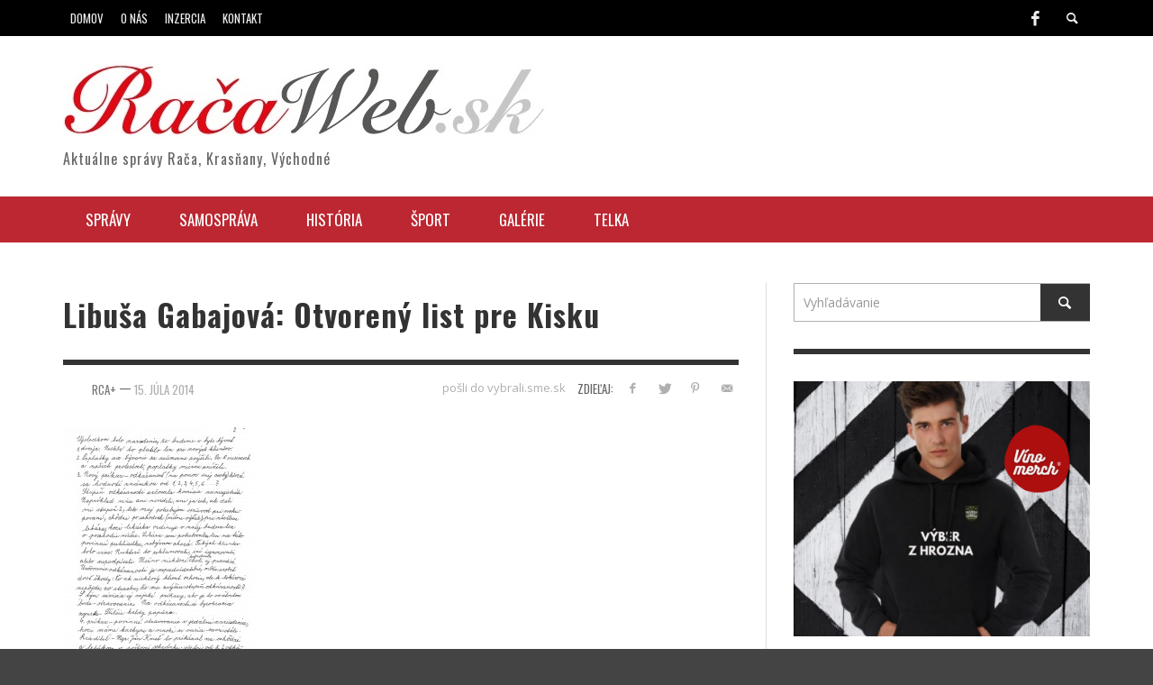

--- FILE ---
content_type: text/html; charset=UTF-8
request_url: https://www.racaweb.sk/dochodkyna-raca-otvoreny-list-kiska/otvoreny-list-kiska-prezidentovi-02/
body_size: 13896
content:
<!DOCTYPE html>
<!--[if lt IE 7]>      <html class="no-js lt-ie9 lt-ie8 lt-ie7" lang="sk-SK"> <![endif]-->
<!--[if IE 7]>         <html class="no-js lt-ie9 lt-ie8" lang="sk-SK"> <![endif]-->
<!--[if IE 8]>         <html class="no-js lt-ie9" lang="sk-SK"> <![endif]-->
<!--[if gt IE 8]><!--> <html class="no-js" lang="sk-SK"> <!--<![endif]-->
	<head >
		
		
		<!-- Default Meta Tags -->
		<meta charset="UTF-8">

<link href="//www.google-analytics.com" rel="dns-prefetch">

<meta http-equiv="X-UA-Compatible" content="IE=edge,chrome=1">

<meta name="viewport" content="width=device-width,initial-scale=1.0,user-scalable=yes">

<meta name="description" content="Aktuálne správy Rača, Krasňany, Východné">

<link rel="shortcut icon" href="https://www.racaweb.sk/wp-content/uploads/2014/03/Logo-flav-m.jpg">		




<link rel="pingback" href="https://www.racaweb.sk/xmlrpc.php" />

		<!-- Facebook integration -->
  

<meta property="og:site_name" content="Račaweb">
<meta property="og:url" content="https://www.racaweb.sk/dochodkyna-raca-otvoreny-list-kiska/otvoreny-list-kiska-prezidentovi-02/"/>  


<meta property="og:type" content="article" />
<meta property="og:title" content="Libuša Gabajová: Otvorený list pre Kisku" />  
<meta name="og:description" content="">


  
		<!-- css + javascript -->
		<meta name='robots' content='index, follow, max-image-preview:large, max-snippet:-1, max-video-preview:-1' />

	<!-- This site is optimized with the Yoast SEO plugin v26.7 - https://yoast.com/wordpress/plugins/seo/ -->
	<title>Libuša Gabajová: Otvorený list pre Kisku - Račaweb</title>
<link data-rocket-preload as="style" href="https://fonts.googleapis.com/css?family=Oswald%3A400%2C400italic%2C700%2C700italic%2C600%2C600italic%7COpen%20Sans%3A400%2C400italic%2C700%2C700italic%2C400%2C400italic&#038;subset=latin%2Clatin-ext%2Ccyrillic%2Ccyrillic-ext%2Cgreek-ext%2Cgreek%2Cvietnamese&#038;display=swap" rel="preload">
<link href="https://fonts.googleapis.com/css?family=Oswald%3A400%2C400italic%2C700%2C700italic%2C600%2C600italic%7COpen%20Sans%3A400%2C400italic%2C700%2C700italic%2C400%2C400italic&#038;subset=latin%2Clatin-ext%2Ccyrillic%2Ccyrillic-ext%2Cgreek-ext%2Cgreek%2Cvietnamese&#038;display=swap" media="print" onload="this.media=&#039;all&#039;" rel="stylesheet">
<noscript><link rel="stylesheet" href="https://fonts.googleapis.com/css?family=Oswald%3A400%2C400italic%2C700%2C700italic%2C600%2C600italic%7COpen%20Sans%3A400%2C400italic%2C700%2C700italic%2C400%2C400italic&#038;subset=latin%2Clatin-ext%2Ccyrillic%2Ccyrillic-ext%2Cgreek-ext%2Cgreek%2Cvietnamese&#038;display=swap"></noscript>
	<link rel="canonical" href="https://www.racaweb.sk/dochodkyna-raca-otvoreny-list-kiska/otvoreny-list-kiska-prezidentovi-02/" />
	<script type="application/ld+json" class="yoast-schema-graph">{"@context":"https://schema.org","@graph":[{"@type":"WebPage","@id":"https://www.racaweb.sk/dochodkyna-raca-otvoreny-list-kiska/otvoreny-list-kiska-prezidentovi-02/","url":"https://www.racaweb.sk/dochodkyna-raca-otvoreny-list-kiska/otvoreny-list-kiska-prezidentovi-02/","name":"Libuša Gabajová: Otvorený list pre Kisku - Račaweb","isPartOf":{"@id":"https://www.racaweb.sk/#website"},"primaryImageOfPage":{"@id":"https://www.racaweb.sk/dochodkyna-raca-otvoreny-list-kiska/otvoreny-list-kiska-prezidentovi-02/#primaryimage"},"image":{"@id":"https://www.racaweb.sk/dochodkyna-raca-otvoreny-list-kiska/otvoreny-list-kiska-prezidentovi-02/#primaryimage"},"thumbnailUrl":"https://www.racaweb.sk/wp-content/uploads/2014/07/Otvoreny-list-Kiska-prezidentovi-02.jpg","datePublished":"2014-07-15T12:42:23+00:00","breadcrumb":{"@id":"https://www.racaweb.sk/dochodkyna-raca-otvoreny-list-kiska/otvoreny-list-kiska-prezidentovi-02/#breadcrumb"},"inLanguage":"sk-SK","potentialAction":[{"@type":"ReadAction","target":["https://www.racaweb.sk/dochodkyna-raca-otvoreny-list-kiska/otvoreny-list-kiska-prezidentovi-02/"]}]},{"@type":"ImageObject","inLanguage":"sk-SK","@id":"https://www.racaweb.sk/dochodkyna-raca-otvoreny-list-kiska/otvoreny-list-kiska-prezidentovi-02/#primaryimage","url":"https://www.racaweb.sk/wp-content/uploads/2014/07/Otvoreny-list-Kiska-prezidentovi-02.jpg","contentUrl":"https://www.racaweb.sk/wp-content/uploads/2014/07/Otvoreny-list-Kiska-prezidentovi-02.jpg","width":2552,"height":3510},{"@type":"BreadcrumbList","@id":"https://www.racaweb.sk/dochodkyna-raca-otvoreny-list-kiska/otvoreny-list-kiska-prezidentovi-02/#breadcrumb","itemListElement":[{"@type":"ListItem","position":1,"name":"Zúfalá dôchodkyňa z Rače prosí o pomoc prezidenta Kisku!","item":"https://www.racaweb.sk/dochodkyna-raca-otvoreny-list-kiska/"},{"@type":"ListItem","position":2,"name":"Libuša Gabajová: Otvorený list pre Kisku"}]},{"@type":"WebSite","@id":"https://www.racaweb.sk/#website","url":"https://www.racaweb.sk/","name":"Račaweb","description":"Aktuálne správy Rača, Krasňany, Východné","potentialAction":[{"@type":"SearchAction","target":{"@type":"EntryPoint","urlTemplate":"https://www.racaweb.sk/?s={search_term_string}"},"query-input":{"@type":"PropertyValueSpecification","valueRequired":true,"valueName":"search_term_string"}}],"inLanguage":"sk-SK"}]}</script>
	<!-- / Yoast SEO plugin. -->


<link href='https://fonts.gstatic.com' crossorigin rel='preconnect' />
<link rel="alternate" type="application/rss+xml" title="RSS kanál: Račaweb &raquo;" href="https://www.racaweb.sk/feed/" />
<link rel="alternate" type="application/rss+xml" title="RSS kanál komentárov webu Račaweb &raquo;" href="https://www.racaweb.sk/comments/feed/" />
<script type="text/javascript" id="wpp-js" src="https://www.racaweb.sk/wp-content/plugins/wordpress-popular-posts/assets/js/wpp.min.js?ver=7.3.6" data-sampling="0" data-sampling-rate="100" data-api-url="https://www.racaweb.sk/wp-json/wordpress-popular-posts" data-post-id="4092" data-token="4e8b9bb5cf" data-lang="0" data-debug="0"></script>
<link rel="alternate" type="application/rss+xml" title="RSS kanál komentárov webu Račaweb &raquo; ku článku Libuša Gabajová: Otvorený list pre Kisku" href="https://www.racaweb.sk/dochodkyna-raca-otvoreny-list-kiska/otvoreny-list-kiska-prezidentovi-02/feed/" />
<link rel="alternate" title="oEmbed (JSON)" type="application/json+oembed" href="https://www.racaweb.sk/wp-json/oembed/1.0/embed?url=https%3A%2F%2Fwww.racaweb.sk%2Fdochodkyna-raca-otvoreny-list-kiska%2Fotvoreny-list-kiska-prezidentovi-02%2F" />
<link rel="alternate" title="oEmbed (XML)" type="text/xml+oembed" href="https://www.racaweb.sk/wp-json/oembed/1.0/embed?url=https%3A%2F%2Fwww.racaweb.sk%2Fdochodkyna-raca-otvoreny-list-kiska%2Fotvoreny-list-kiska-prezidentovi-02%2F&#038;format=xml" />
<style id='wp-img-auto-sizes-contain-inline-css' type='text/css'>
img:is([sizes=auto i],[sizes^="auto," i]){contain-intrinsic-size:3000px 1500px}
/*# sourceURL=wp-img-auto-sizes-contain-inline-css */
</style>
<style id='wp-emoji-styles-inline-css' type='text/css'>

	img.wp-smiley, img.emoji {
		display: inline !important;
		border: none !important;
		box-shadow: none !important;
		height: 1em !important;
		width: 1em !important;
		margin: 0 0.07em !important;
		vertical-align: -0.1em !important;
		background: none !important;
		padding: 0 !important;
	}
/*# sourceURL=wp-emoji-styles-inline-css */
</style>
<style id='wp-block-library-inline-css' type='text/css'>
:root{--wp-block-synced-color:#7a00df;--wp-block-synced-color--rgb:122,0,223;--wp-bound-block-color:var(--wp-block-synced-color);--wp-editor-canvas-background:#ddd;--wp-admin-theme-color:#007cba;--wp-admin-theme-color--rgb:0,124,186;--wp-admin-theme-color-darker-10:#006ba1;--wp-admin-theme-color-darker-10--rgb:0,107,160.5;--wp-admin-theme-color-darker-20:#005a87;--wp-admin-theme-color-darker-20--rgb:0,90,135;--wp-admin-border-width-focus:2px}@media (min-resolution:192dpi){:root{--wp-admin-border-width-focus:1.5px}}.wp-element-button{cursor:pointer}:root .has-very-light-gray-background-color{background-color:#eee}:root .has-very-dark-gray-background-color{background-color:#313131}:root .has-very-light-gray-color{color:#eee}:root .has-very-dark-gray-color{color:#313131}:root .has-vivid-green-cyan-to-vivid-cyan-blue-gradient-background{background:linear-gradient(135deg,#00d084,#0693e3)}:root .has-purple-crush-gradient-background{background:linear-gradient(135deg,#34e2e4,#4721fb 50%,#ab1dfe)}:root .has-hazy-dawn-gradient-background{background:linear-gradient(135deg,#faaca8,#dad0ec)}:root .has-subdued-olive-gradient-background{background:linear-gradient(135deg,#fafae1,#67a671)}:root .has-atomic-cream-gradient-background{background:linear-gradient(135deg,#fdd79a,#004a59)}:root .has-nightshade-gradient-background{background:linear-gradient(135deg,#330968,#31cdcf)}:root .has-midnight-gradient-background{background:linear-gradient(135deg,#020381,#2874fc)}:root{--wp--preset--font-size--normal:16px;--wp--preset--font-size--huge:42px}.has-regular-font-size{font-size:1em}.has-larger-font-size{font-size:2.625em}.has-normal-font-size{font-size:var(--wp--preset--font-size--normal)}.has-huge-font-size{font-size:var(--wp--preset--font-size--huge)}.has-text-align-center{text-align:center}.has-text-align-left{text-align:left}.has-text-align-right{text-align:right}.has-fit-text{white-space:nowrap!important}#end-resizable-editor-section{display:none}.aligncenter{clear:both}.items-justified-left{justify-content:flex-start}.items-justified-center{justify-content:center}.items-justified-right{justify-content:flex-end}.items-justified-space-between{justify-content:space-between}.screen-reader-text{border:0;clip-path:inset(50%);height:1px;margin:-1px;overflow:hidden;padding:0;position:absolute;width:1px;word-wrap:normal!important}.screen-reader-text:focus{background-color:#ddd;clip-path:none;color:#444;display:block;font-size:1em;height:auto;left:5px;line-height:normal;padding:15px 23px 14px;text-decoration:none;top:5px;width:auto;z-index:100000}html :where(.has-border-color){border-style:solid}html :where([style*=border-top-color]){border-top-style:solid}html :where([style*=border-right-color]){border-right-style:solid}html :where([style*=border-bottom-color]){border-bottom-style:solid}html :where([style*=border-left-color]){border-left-style:solid}html :where([style*=border-width]){border-style:solid}html :where([style*=border-top-width]){border-top-style:solid}html :where([style*=border-right-width]){border-right-style:solid}html :where([style*=border-bottom-width]){border-bottom-style:solid}html :where([style*=border-left-width]){border-left-style:solid}html :where(img[class*=wp-image-]){height:auto;max-width:100%}:where(figure){margin:0 0 1em}html :where(.is-position-sticky){--wp-admin--admin-bar--position-offset:var(--wp-admin--admin-bar--height,0px)}@media screen and (max-width:600px){html :where(.is-position-sticky){--wp-admin--admin-bar--position-offset:0px}}
/*wp_block_styles_on_demand_placeholder:696d8f12f30b5*/
/*# sourceURL=wp-block-library-inline-css */
</style>
<style id='classic-theme-styles-inline-css' type='text/css'>
/*! This file is auto-generated */
.wp-block-button__link{color:#fff;background-color:#32373c;border-radius:9999px;box-shadow:none;text-decoration:none;padding:calc(.667em + 2px) calc(1.333em + 2px);font-size:1.125em}.wp-block-file__button{background:#32373c;color:#fff;text-decoration:none}
/*# sourceURL=/wp-includes/css/classic-themes.min.css */
</style>
<link rel='stylesheet' id='woocommerce-layout-css' href='https://www.racaweb.sk/wp-content/plugins/woocommerce/assets/css/woocommerce-layout.css?ver=10.4.3' type='text/css' media='all' />
<style id='woocommerce-layout-inline-css' type='text/css'>

	.infinite-scroll .woocommerce-pagination {
		display: none;
	}
/*# sourceURL=woocommerce-layout-inline-css */
</style>
<link rel='stylesheet' id='woocommerce-smallscreen-css' href='https://www.racaweb.sk/wp-content/plugins/woocommerce/assets/css/woocommerce-smallscreen.css?ver=10.4.3' type='text/css' media='only screen and (max-width: 768px)' />
<link rel='stylesheet' id='woocommerce-general-css' href='https://www.racaweb.sk/wp-content/plugins/woocommerce/assets/css/woocommerce.css?ver=10.4.3' type='text/css' media='all' />
<style id='woocommerce-inline-inline-css' type='text/css'>
.woocommerce form .form-row .required { visibility: visible; }
/*# sourceURL=woocommerce-inline-inline-css */
</style>
<link rel='stylesheet' id='wordpress-popular-posts-css-css' href='https://www.racaweb.sk/wp-content/plugins/wordpress-popular-posts/assets/css/wpp.css?ver=7.3.6' type='text/css' media='all' />
<link rel='stylesheet' id='vwcss-flexslider-css' href='https://www.racaweb.sk/wp-content/themes/presso/framework/flexslider/flexslider-custom.css?ver=1.6.0' type='text/css' media='all' />
<link rel='stylesheet' id='vwcss-icon-social-css' href='https://www.racaweb.sk/wp-content/themes/presso/framework/font-icons/social-icons/css/zocial.css?ver=1.6.0' type='text/css' media='all' />
<link rel='stylesheet' id='vwcss-icon-entypo-css' href='https://www.racaweb.sk/wp-content/themes/presso/framework/font-icons/entypo/css/entypo.css?ver=1.6.0' type='text/css' media='all' />
<link rel='stylesheet' id='vwcss-icon-symbol-css' href='https://www.racaweb.sk/wp-content/themes/presso/framework/font-icons/symbol/css/symbol.css?ver=1.6.0' type='text/css' media='all' />
<link rel='stylesheet' id='vwcss-swipebox-css' href='https://www.racaweb.sk/wp-content/themes/presso/framework/swipebox/swipebox.css?ver=1.6.0' type='text/css' media='all' />
<link rel='stylesheet' id='vwcss-bootstrap-css' href='https://www.racaweb.sk/wp-content/themes/presso/framework/bootstrap/css/bootstrap.css?ver=1.6.0' type='text/css' media='all' />
<link rel='stylesheet' id='vwcss-theme-css' href='https://www.racaweb.sk/wp-content/themes/presso/css/theme.css?ver=1.6.0' type='text/css' media='all' />
<script type="text/javascript" src="https://www.racaweb.sk/wp-includes/js/jquery/jquery.min.js?ver=3.7.1" id="jquery-core-js"></script>
<script type="text/javascript" src="https://www.racaweb.sk/wp-includes/js/jquery/jquery-migrate.min.js?ver=3.4.1" id="jquery-migrate-js"></script>
<script type="text/javascript" src="https://www.racaweb.sk/wp-content/plugins/woocommerce/assets/js/jquery-blockui/jquery.blockUI.min.js?ver=2.7.0-wc.10.4.3" id="wc-jquery-blockui-js" defer="defer" data-wp-strategy="defer"></script>
<script type="text/javascript" id="wc-add-to-cart-js-extra">
/* <![CDATA[ */
var wc_add_to_cart_params = {"ajax_url":"/wp-admin/admin-ajax.php","wc_ajax_url":"/?wc-ajax=%%endpoint%%","i18n_view_cart":"Zobrazi\u0165 ko\u0161\u00edk","cart_url":"https://www.racaweb.sk/kosik/","is_cart":"","cart_redirect_after_add":"no"};
//# sourceURL=wc-add-to-cart-js-extra
/* ]]> */
</script>
<script type="text/javascript" src="https://www.racaweb.sk/wp-content/plugins/woocommerce/assets/js/frontend/add-to-cart.min.js?ver=10.4.3" id="wc-add-to-cart-js" defer="defer" data-wp-strategy="defer"></script>
<script type="text/javascript" src="https://www.racaweb.sk/wp-content/plugins/woocommerce/assets/js/js-cookie/js.cookie.min.js?ver=2.1.4-wc.10.4.3" id="wc-js-cookie-js" defer="defer" data-wp-strategy="defer"></script>
<script type="text/javascript" id="woocommerce-js-extra">
/* <![CDATA[ */
var woocommerce_params = {"ajax_url":"/wp-admin/admin-ajax.php","wc_ajax_url":"/?wc-ajax=%%endpoint%%","i18n_password_show":"Zobrazi\u0165 heslo","i18n_password_hide":"Skry\u0165 heslo"};
//# sourceURL=woocommerce-js-extra
/* ]]> */
</script>
<script type="text/javascript" src="https://www.racaweb.sk/wp-content/plugins/woocommerce/assets/js/frontend/woocommerce.min.js?ver=10.4.3" id="woocommerce-js" defer="defer" data-wp-strategy="defer"></script>
<script type="text/javascript" id="instant-search-js-extra">
/* <![CDATA[ */
var instant_search = {"blog_url":"https://www.racaweb.sk","ajax_url":"https://www.racaweb.sk/wp-admin/admin-ajax.php"};
//# sourceURL=instant-search-js-extra
/* ]]> */
</script>
<script type="text/javascript" src="https://www.racaweb.sk/wp-content/themes/presso/framework/instant-search/instant-search.js?ver=3f9eccac59a35e7e5daa06d65dca4085" id="instant-search-js"></script>
<link rel="https://api.w.org/" href="https://www.racaweb.sk/wp-json/" /><link rel="alternate" title="JSON" type="application/json" href="https://www.racaweb.sk/wp-json/wp/v2/media/4092" /><link rel="EditURI" type="application/rsd+xml" title="RSD" href="https://www.racaweb.sk/xmlrpc.php?rsd" />

<link rel='shortlink' href='https://www.racaweb.sk/?p=4092' />
            <style id="wpp-loading-animation-styles">@-webkit-keyframes bgslide{from{background-position-x:0}to{background-position-x:-200%}}@keyframes bgslide{from{background-position-x:0}to{background-position-x:-200%}}.wpp-widget-block-placeholder,.wpp-shortcode-placeholder{margin:0 auto;width:60px;height:3px;background:#dd3737;background:linear-gradient(90deg,#dd3737 0%,#571313 10%,#dd3737 100%);background-size:200% auto;border-radius:3px;-webkit-animation:bgslide 1s infinite linear;animation:bgslide 1s infinite linear}</style>
            <!-- Analytics by WP Statistics - https://wp-statistics.com -->
	<noscript><style>.woocommerce-product-gallery{ opacity: 1 !important; }</style></noscript>
		<style type="text/css" id="custom-background-css">
	body.custom-background.site-layout-boxed
	, body.custom-background.site-layout-full-large #off-canvas-body-inner
	, body.custom-background.site-layout-full-medium #off-canvas-body-inner
	{ background-color: #ffffff; }
	</style>
	<!-- There is no amphtml version available for this URL. -->
<!-- Jetpack Open Graph Tags -->
<meta property="og:type" content="article" />
<meta property="og:title" content="Libuša Gabajová: Otvorený list pre Kisku" />
<meta property="og:url" content="https://www.racaweb.sk/dochodkyna-raca-otvoreny-list-kiska/otvoreny-list-kiska-prezidentovi-02/" />
<meta property="og:description" content="Pre viac informácií prejdite na článok." />
<meta property="article:published_time" content="2014-07-15T12:42:23+00:00" />
<meta property="article:modified_time" content="2014-07-15T12:42:23+00:00" />
<meta property="og:site_name" content="Račaweb" />
<meta property="og:image" content="https://www.racaweb.sk/wp-content/uploads/2014/07/Otvoreny-list-Kiska-prezidentovi-02.jpg" />
<meta property="og:image:alt" content="" />
<meta property="og:locale" content="sk_SK" />
<meta name="twitter:text:title" content="Libuša Gabajová: Otvorený list pre Kisku" />
<meta name="twitter:image" content="https://i0.wp.com/www.racaweb.sk/wp-content/uploads/2014/07/Otvoreny-list-Kiska-prezidentovi-02.jpg?fit=872%2C1200&#038;ssl=1&#038;w=640" />
<meta name="twitter:card" content="summary_large_image" />
<meta name="twitter:description" content="Pre viac informácií prejdite na článok." />

<!-- End Jetpack Open Graph Tags -->
<link rel="icon" href="https://www.racaweb.sk/wp-content/uploads/2014/03/cropped-Logo6a-32x32.jpg" sizes="32x32" />
<link rel="icon" href="https://www.racaweb.sk/wp-content/uploads/2014/03/cropped-Logo6a-192x192.jpg" sizes="192x192" />
<link rel="apple-touch-icon" href="https://www.racaweb.sk/wp-content/uploads/2014/03/cropped-Logo6a-180x180.jpg" />
<meta name="msapplication-TileImage" content="https://www.racaweb.sk/wp-content/uploads/2014/03/cropped-Logo6a-270x270.jpg" />
	<style type="text/css">
				
				
		::selection { color: white; background-color: #3facd6; }
		h1, h2, h3, h4, h5, h6 {
			font-family: Oswald, sans-serif;
			font-weight: 600;
			color: #333333;
		}
		h1 { line-height: 1.1; }
		h2 { line-height: 1.2; }
		h3, h4, h5, h6 { line-height: 1.4; }
		body {
			font-family: 'Lato', Open Sans, sans-serif;
			font-size: 14px;
			font-weight: 400;
			color: #666666;
		}

		.header-font,
		woocommerce div.product .woocommerce-tabs ul.tabs li, .woocommerce-page div.product .woocommerce-tabs ul.tabs li, .woocommerce #content div.product .woocommerce-tabs ul.tabs li, .woocommerce-page #content div.product .woocommerce-tabs ul.tabs li
		{ font-family: Oswald, sans-serif; font-weight: 600; }
		.header-font-color { color: #333333; }

		.wp-caption p.wp-caption-text {
			color: #333333;
			border-bottom-color: #333333;
		}
		
		.body-font { font-family: Open Sans, sans-serif; font-weight: 400; }

		/* Only header font, No font-weight */
		.mobile-nav,
		.top-nav,
		.comment .author > span, .pingback .author > span, 
		.label, .tagcloud a,
		.woocommerce .product_meta .post-tags a,
		.bbp-topic-tags a,
		.woocommerce div.product span.price, .woocommerce-page div.product span.price, .woocommerce #content div.product span.price, .woocommerce-page #content div.product span.price, .woocommerce div.product p.price, .woocommerce-page div.product p.price, .woocommerce #content div.product p.price, .woocommerce-page #content div.product p.price,
		.main-nav .menu-link { font-family: 'Oswald', sans-serif; }

		/* Primary Color */
		.primary-bg,
		.label, .tagcloud a,
		.woocommerce nav.woocommerce-pagination ul li span.current, .woocommerce-page nav.woocommerce-pagination ul li span.current, .woocommerce #content nav.woocommerce-pagination ul li span.current, .woocommerce-page #content nav.woocommerce-pagination ul li span.current, .woocommerce nav.woocommerce-pagination ul li a:hover, .woocommerce-page nav.woocommerce-pagination ul li a:hover, .woocommerce #content nav.woocommerce-pagination ul li a:hover, .woocommerce-page #content nav.woocommerce-pagination ul li a:hover, .woocommerce nav.woocommerce-pagination ul li a:focus, .woocommerce-page nav.woocommerce-pagination ul li a:focus, .woocommerce #content nav.woocommerce-pagination ul li a:focus, .woocommerce-page #content nav.woocommerce-pagination ul li a:focus,
		#pagination > span {
			background-color: #3facd6;
		}
		a, .social-share a:hover, .site-social-icons a:hover,
		.bbp-topic-header a:hover,
		.bbp-forum-header a:hover,
		.bbp-reply-header a:hover { color: #3facd6; }
		.button-primary { color: #3facd6; border-color: #3facd6; }
		.primary-border { border-color: #3facd6; }

		/* Top-bar Colors */
		.top-bar {
			background-color: #000000;
			color: #eeeeee;
		}

		#open-mobile-nav, .top-nav  a, .top-bar-right > a {
			color: #eeeeee;
		}

		#open-mobile-nav:hover, .top-nav  a:hover, .top-bar-right > a:hover {
			background-color: #3facd6;
			color: #ffffff;
		}

		.top-nav .menu-item:hover { background-color: #3facd6; }
		.top-nav .menu-item:hover > a { color: #ffffff; }

		/* Header Colors */
		.main-bar {
			background-color: #ffffff;
			color: #bbbbbb;
		}

		/* Main Navigation Colors */
		.main-nav-bar {
			background-color: #bc2731;
		}

		.main-nav-bar, .main-nav > .menu-item > a {
			color: #ffffff;
		}

		.main-nav .menu-item:hover > .menu-link,
		.main-nav > .current-menu-ancestor > a,
		.main-nav > .current-menu-item > a {
			background-color: #3facd6;
			color: #ffffff;
		}

		/* Widgets */
		.widget_vw_widget_social_subscription .social-subscription:hover .social-subscription-icon { background-color: #3facd6; }
		.widget_vw_widget_social_subscription .social-subscription:hover .social-subscription-count { color: #3facd6; }

		.widget_vw_widget_categories a:hover { color: #3facd6; }

		/* Footer Colors */
		#footer {
			background-color: #111111;
		}

		#footer .widget-title {
			color: #3facd6;
		}

		#footer,
		#footer .title,
		#footer .comment-author,
		#footer .social-subscription-count
		{ color: #999999; }

		.copyright {
			background-color: #000000;
		}
		.copyright, .copyright a {
			color: #dddddd;
		}

		/* Custom Styles */
					</style>
	
		<!-- HTML5 shim and Respond.js IE8 support of HTML5 elements and media queries -->
		<!--[if lt IE 9]>
			<script src="//cdnjs.cloudflare.com/ajax/libs/html5shiv/3.7/html5shiv.min.js"></script>
			<script src="//cdnjs.cloudflare.com/ajax/libs/respond.js/1.3.0/respond.min.js"></script>
		<![endif]-->
	<meta name="generator" content="WP Rocket 3.19.4" data-wpr-features="wpr_desktop" /></head>
	<body id="top" class="attachment wp-singular attachment-template-default single single-attachment postid-4092 attachmentid-4092 attachment-jpeg custom-background wp-theme-presso theme-presso woocommerce-no-js site-layout-full-large site-enable-post-box-effects">

			<nav id="mobile-nav-wrapper" role="navigation"></nav>
			<div data-rocket-location-hash="cb0d845d470293dfc2cc0751f1703c54" id="off-canvas-body-inner">

				<!-- Top Bar -->
				<div data-rocket-location-hash="3e99218132ddbeb5fec7eb46f1983972" id="top-bar" class="top-bar">
					<div data-rocket-location-hash="40f22408a88335a0945fffe944caafc3" class="container">
						<div data-rocket-location-hash="101c550418fcae4e29d05773bbacb152" class="row">
							<div class="col-sm-12">
								<div class="top-bar-right">
									<a class="site-social-icon" href="https://www.facebook.com/pages/Magaz%C3%ADn-Ra%C4%8Dan/161159403899792?fref=ts" title="Facebook"><i class="icon-social-facebook"></i></a>
									<a class="instant-search-icon" href="#menu1"><i class="icon-entypo-search"></i></a>
								</div>

								<a id="open-mobile-nav" href="#mobile-nav" title="Vyhľadávanie"><i class="icon-entypo-menu"></i></a>
								
								<nav id="top-nav-wrapper">
								<ul id="menu-horna-lista" class="top-nav list-unstyled clearfix"><li id="nav-menu-item-344" class="main-menu-item  menu-item-even menu-item-depth-0 menu-item menu-item-type-custom menu-item-object-custom menu-item-home"><a href="http://www.racaweb.sk/" class="menu-link main-menu-link"><span>Domov</span></a></li>
<li id="nav-menu-item-345" class="main-menu-item  menu-item-even menu-item-depth-0 menu-item menu-item-type-custom menu-item-object-custom"><a href="http://www.racaweb.sk/novy-portal-pre-mestsku-cast-bratislava-raca/" class="menu-link main-menu-link"><span>O nás</span></a></li>
<li id="nav-menu-item-214" class="main-menu-item  menu-item-even menu-item-depth-0 menu-item menu-item-type-post_type menu-item-object-page"><a href="https://www.racaweb.sk/inzercia/" class="menu-link main-menu-link"><span>Inzercia</span></a></li>
<li id="nav-menu-item-215" class="main-menu-item  menu-item-even menu-item-depth-0 menu-item menu-item-type-post_type menu-item-object-page"><a href="https://www.racaweb.sk/kontakt/" class="menu-link main-menu-link"><span>Kontakt</span></a></li>
</ul>								</nav>
								
							</div>
						</div>
					</div>
				</div>
				<!-- End Top Bar -->
				
				<!-- Main Bar -->
								<header data-rocket-location-hash="4b27b0779b659e04c96188824fad5ebf" class="main-bar header-layout-left-logo">
					<div data-rocket-location-hash="0841f15ebf099eeaba6f2c7f735d0671" class="container">
						<div class="row">
							<div class="col-sm-12">
								<div id="logo" class="">
									<a href="https://www.racaweb.sk/">
																													<img src="https://www.racaweb.sk/wp-content/uploads/2014/03/Logo1n.jpg" alt="Račaweb" class="logo-original" />
																												<h2 id="site-tagline" class="subtitle">Aktuálne správy Rača, Krasňany, Východné</h2>
																		</a>
								</div>
							
																
							</div>
						</div>
					</div>
				</header>
				<!-- End Main Bar -->

				<!-- Main Navigation Bar -->
				<div data-rocket-location-hash="0806be0db0e1415ad02047e33a1c1b06" class="main-nav-bar header-layout-left-logo">
					<div data-rocket-location-hash="ca23f7c07336b7cf8c7766d2ffffc9d9" class="container">
						<div class="row">
							<div class="col-sm-12">
								<nav id="main-nav-wrapper"><ul id="menu-hlavna-lista" class="main-nav list-unstyled"><li id="nav-menu-item-1985" class="main-menu-item  menu-item-even menu-item-depth-0 menu-item menu-item-type-post_type menu-item-object-page"><a href="https://www.racaweb.sk/spravy/" class="menu-link main-menu-link"><span>Správy</span></a></li>
<li id="nav-menu-item-1991" class="main-menu-item  menu-item-even menu-item-depth-0 menu-item menu-item-type-post_type menu-item-object-page"><a href="https://www.racaweb.sk/samosprava/" class="menu-link main-menu-link"><span>Samospráva</span></a></li>
<li id="nav-menu-item-2092" class="main-menu-item  menu-item-even menu-item-depth-0 menu-item menu-item-type-post_type menu-item-object-page"><a href="https://www.racaweb.sk/historia/" class="menu-link main-menu-link"><span>História</span></a></li>
<li id="nav-menu-item-1990" class="main-menu-item  menu-item-even menu-item-depth-0 menu-item menu-item-type-post_type menu-item-object-page"><a href="https://www.racaweb.sk/sport/" class="menu-link main-menu-link"><span>Šport</span></a></li>
<li id="nav-menu-item-2174" class="main-menu-item  menu-item-even menu-item-depth-0 menu-item menu-item-type-post_type menu-item-object-page"><a href="https://www.racaweb.sk/galerie/" class="menu-link main-menu-link"><span>Galérie</span></a></li>
<li id="nav-menu-item-2328" class="main-menu-item  menu-item-even menu-item-depth-0 menu-item menu-item-type-post_type menu-item-object-page"><a href="https://www.racaweb.sk/video-raca/" class="menu-link main-menu-link"><span>Telka</span></a></li>
</ul></nav>							</div>
						</div>
					</div>
				</div>
				<!-- End Main Navigation Bar -->

<div data-rocket-location-hash="5d04f8172e81635ab90b51f31c33e8fe" id="page-wrapper" class="container">
	<div class="row">
		<div id="page-content" class="col-sm-7 col-md-8">
			
									<article id="post-4092" class="post-4092 attachment type-attachment status-inherit hentry">
						<div class="tags clearfix">
													</div>

						<h1 class="post-title title title-large entry-title">Libuša Gabajová: Otvorený list pre Kisku</h1>

						
						<hr class="hr-thin-bottom">

						<div class="social-share" style="width: 70%;">
	<a href="http://vybrali.sme.sk/submit.php?url=https%3A%2F%2Fwww.racaweb.sk%2Fdochodkyna-raca-otvoreny-list-kiska%2Fotvoreny-list-kiska-prezidentovi-02%2F ">pošli do vybrali.sme.sk</a>

	<span class="header-font">ZDIEĽAJ:</span>

		<a class="social-facebook" href="http://www.facebook.com/sharer.php?u=https%3A%2F%2Fwww.racaweb.sk%2Fdochodkyna-raca-otvoreny-list-kiska%2Fotvoreny-list-kiska-prezidentovi-02%2F&amp;t=Libu%C5%A1a+Gabajov%C3%A1%3A+Otvoren%C3%BD+list+pre+Kisku" title="Share on Facebook" target="_blank"><i class="icon-social-facebook"></i></a>
	
		<a class="social-twitter" href="https://twitter.com/home?status=Libu%C5%A1a+Gabajov%C3%A1%3A+Otvoren%C3%BD+list+pre+Kisku+https%3A%2F%2Fwww.racaweb.sk%2Fdochodkyna-raca-otvoreny-list-kiska%2Fotvoreny-list-kiska-prezidentovi-02%2F" title="Share on Twitter" target="_blank"><i class="icon-social-twitter"></i></a>
	
	
			<a class="social-pinterest" href="http://pinterest.com/pin/create/button/?url=https%3A%2F%2Fwww.racaweb.sk%2Fdochodkyna-raca-otvoreny-list-kiska%2Fotvoreny-list-kiska-prezidentovi-02%2F&amp;description=Libuša Gabajová: Otvorený list pre Kisku" title="Share on Pinterest" target="_blank"><i class="icon-social-pinterest"></i></a>
	
	
	
	
	
	
		<a class="social-email" href="mailto:?subject=Libuša Gabajová: Otvorený list pre Kisku&amp;body=https%3A%2F%2Fwww.racaweb.sk%2Fdochodkyna-raca-otvoreny-list-kiska%2Fotvoreny-list-kiska-prezidentovi-02%2F" title="Share on E-Mail" target="_blank"><i class="icon-social-email"></i></a>
	</div>						
						<div class="post-meta header-font">
	<img alt='' src='https://secure.gravatar.com/avatar/a8f52fbe4b1e8f21e68a3f88565722de2021ec273a9b0def9a653d61159a5347?s=48&#038;d=blank&#038;r=g' srcset='https://secure.gravatar.com/avatar/a8f52fbe4b1e8f21e68a3f88565722de2021ec273a9b0def9a653d61159a5347?s=96&#038;d=blank&#038;r=g 2x' class='avatar avatar-48 photo' height='48' width='48' decoding='async'/>	<a class="author-name author" href="https://www.racaweb.sk/author/prvyeditor/" title="View all posts by RCA+">RCA+</a>

		&mdash; <a href="https://www.racaweb.sk/dochodkyna-raca-otvoreny-list-kiska/otvoreny-list-kiska-prezidentovi-02/" class="post-date updated" title="Permalink to Libuša Gabajová: Otvorený list pre Kisku" rel="bookmark">15. júla 2014</a>
</div>						
												
						<div class="post-content clearfix">
														<p class="attachment"><a href='https://www.racaweb.sk/wp-content/uploads/2014/07/Otvoreny-list-Kiska-prezidentovi-02.jpg'><img fetchpriority="high" decoding="async" width="218" height="300" src="https://www.racaweb.sk/wp-content/uploads/2014/07/Otvoreny-list-Kiska-prezidentovi-02-218x300.jpg" class="attachment-medium size-medium" alt="" srcset="https://www.racaweb.sk/wp-content/uploads/2014/07/Otvoreny-list-Kiska-prezidentovi-02-218x300.jpg 218w, https://www.racaweb.sk/wp-content/uploads/2014/07/Otvoreny-list-Kiska-prezidentovi-02-744x1024.jpg 744w" sizes="(max-width: 218px) 100vw, 218px" /></a></p>
						</div>
						
						
						
					</article>
				
				
				<div class="post-nav section-container clearfix">
		
		</div>				
				
								
				<div id="comments" class="section-container clearfix">
		
	<h3 class="section-title">Bez komentára</h3>
	
	
		<div id="respond" class="comment-respond">
		<h3 id="reply-title" class="comment-reply-title">Reagovať</h3><form action="https://www.racaweb.sk/wp-comments-post.php" method="post" id="commentform" class="comment-form"><p class="comment-notes"><span id="email-notes">Vaša e-mailová adresa nebude zverejnená.</span> <span class="required-field-message">Vyžadované polia sú označené <span class="required">*</span></span></p><div id="respond-textarea"><p><textarea id="comment" name="comment" aria-required="true" cols="58" rows="10" tabindex="4"></textarea></p></div><div id="respond-inputs" class="clearfix"><p><input name="author" type="text" value="Meno (povinné)" size="30" aria-required='true' /></p>
<p><input name="email" type="text" value="E-mail (povinné)" size="30" aria-required='true' /></p>
<p class="last"><input name="url" type="text" value="Website" size="30" /></p></div>
<p class="form-submit"><input name="submit" type="submit" id="submit" class="submit" value="Odoslať komentár" /> <input type='hidden' name='comment_post_ID' value='4092' id='comment_post_ID' />
<input type='hidden' name='comment_parent' id='comment_parent' value='0' />
</p></form>	</div><!-- #respond -->
	</div>

					</div>

		<aside id="page-sidebar" class="sidebar-wrapper col-sm-5 col-md-4">
			<div class="sidebar-inner">
<div id="search-6" class="widget widget_search"><form action="https://www.racaweb.sk/" id="searchform" class="searchform" method="get">
	<input type="text" id="s" name="s" value="Vyhľadávanie" onfocus="if(this.value=='Vyhľadávanie')this.value='';" onblur="if(this.value=='')this.value='Vyhľadávanie';" autocomplete="off" />
	<button class="search-button"><i class="icon-entypo-search"></i></button>
</form></div><div id="vw_widget_image_banner-21" class="widget widget_vw_widget_image_banner">			<a class="image-banner-link" href="https://www.racanskychodnik.sk/obchod/ ">
				<img class="image-banner" src="https://www.racaweb.sk/wp-content/uploads/2022/04/inzercia.png" alt="">
			</a>
		</div><div id="vw_widget_image_banner-12" class="widget widget_vw_widget_image_banner">			<a class="image-banner-link" href="http://www.racaweb.sk/tychto-12-veci-prezradi-ze-ste-sa-narodili-a-vyrastali-v-raci/">
				<img class="image-banner" src="https://www.racaweb.sk/wp-content/uploads/2017/03/Banner.jpg" alt="">
			</a>
		</div><div id="vw_widget_post_slider-6" class="widget widget_vw_widget_post_slider"><h3 class="widget-title">Ľudia</h3><div class="post-box-list"><div class="flexslider no-control-nav post-slider">
	<ul class="slides">

			<li>
			<a href="https://www.racaweb.sk/rozhovor-z-kuchyne-s-gazdinkou-a-vinohradnickou-ankou-wurflovou/" title="Permalink to Rozhovor z kuchyne s gazdinkou a vinohradníčkou Ankou Würflovou" rel="bookmark">
				<div class="post-thumbnail-wrapper">
					<img width="1140" height="641" src="https://www.racaweb.sk/wp-content/uploads/2022/10/Wurflova-1tz-1140x641.jpg" class="attachment-vw_large size-vw_large wp-post-image" alt="" decoding="async" loading="lazy" />				</div>

				<div class="post-box-inner positionBottom">
					
					<h3 class="title">
						<span class="super-title">25. októbra 2022</span>
						<span>Rozhovor z kuchyne s gazdinkou a vinohradníčkou Ankou Würflovou</span>
					</h3>
					<span class="read-more label label-large">
						Viac <i class="icon-entypo-right-open"></i>
					</span>
				</div>
			</a>
		</li>
			<li>
			<a href="https://www.racaweb.sk/rudo-holik-zastupoval-racu-na-sampionate-v-koseni-v-pohorelej/" title="Permalink to Rudo Holík zastupoval Raču na šampionáte v kosení v Pohorelej" rel="bookmark">
				<div class="post-thumbnail-wrapper">
					<img width="1140" height="641" src="https://www.racaweb.sk/wp-content/uploads/2022/10/Kosenie-2a-1140x641.jpg" class="attachment-vw_large size-vw_large wp-post-image" alt="" decoding="async" loading="lazy" />				</div>

				<div class="post-box-inner positionBottom">
					
					<h3 class="title">
						<span class="super-title">18. októbra 2022</span>
						<span>Rudo Holík zastupoval Raču na šampionáte v kosení v Pohorelej</span>
					</h3>
					<span class="read-more label label-large">
						Viac <i class="icon-entypo-right-open"></i>
					</span>
				</div>
			</a>
		</li>
			<li>
			<a href="https://www.racaweb.sk/malu-banu-vdaka-romanovi-kucerovi-spoznal-aj-zdenek-sverak/" title="Permalink to Malú Baňu vďaka Romanovi Kučerovi spoznal aj Zdeněk Svěrák" rel="bookmark">
				<div class="post-thumbnail-wrapper">
					<img width="940" height="641" src="https://www.racaweb.sk/wp-content/uploads/2022/08/Kucera-Sverak-Bana-940x641.png" class="attachment-vw_large size-vw_large wp-post-image" alt="" decoding="async" loading="lazy" />				</div>

				<div class="post-box-inner positionBottom">
					
					<h3 class="title">
						<span class="super-title">27. augusta 2022</span>
						<span>Malú Baňu vďaka Romanovi Kučerovi spoznal aj Zdeněk Svěrák</span>
					</h3>
					<span class="read-more label label-large">
						Viac <i class="icon-entypo-right-open"></i>
					</span>
				</div>
			</a>
		</li>
			<li>
			<a href="https://www.racaweb.sk/asen-cvetanov-z-krasnan-mal-pracovnu-na-vrchu-slavina-aj-michalskej-veze/" title="Permalink to Asen Cvetanov z Krasňan mal pracovňu na vrchu Slavína aj Michalskej veže" rel="bookmark">
				<div class="post-thumbnail-wrapper">
					<img width="1140" height="641" src="https://www.racaweb.sk/wp-content/uploads/2022/06/IMG_3833-1140x641.jpg" class="attachment-vw_large size-vw_large wp-post-image" alt="" decoding="async" loading="lazy" />				</div>

				<div class="post-box-inner positionBottom">
					
					<h3 class="title">
						<span class="super-title">21. júna 2022</span>
						<span>Asen Cvetanov z Krasňan mal pracovňu na vrchu Slavína aj Michalskej veže</span>
					</h3>
					<span class="read-more label label-large">
						Viac <i class="icon-entypo-right-open"></i>
					</span>
				</div>
			</a>
		</li>
			<li>
			<a href="https://www.racaweb.sk/syn-rodaka-z-race-trenuje-shiffrinovu-vsimol-si-nase-miznuce-vinice/" title="Permalink to Syn rodáka z Rače trénuje Shiffrinovú, všimol si naše miznúce vinice" rel="bookmark">
				<div class="post-thumbnail-wrapper">
					<img width="960" height="540" src="https://www.racaweb.sk/wp-content/uploads/2022/06/16541814768421.jpeg" class="attachment-vw_large size-vw_large wp-post-image" alt="" decoding="async" loading="lazy" srcset="https://www.racaweb.sk/wp-content/uploads/2022/06/16541814768421.jpeg 960w, https://www.racaweb.sk/wp-content/uploads/2022/06/16541814768421-620x349.jpeg 620w, https://www.racaweb.sk/wp-content/uploads/2022/06/16541814768421-940x529.jpeg 940w, https://www.racaweb.sk/wp-content/uploads/2022/06/16541814768421-300x169.jpeg 300w, https://www.racaweb.sk/wp-content/uploads/2022/06/16541814768421-768x432.jpeg 768w, https://www.racaweb.sk/wp-content/uploads/2022/06/16541814768421-600x338.jpeg 600w" sizes="auto, (max-width: 960px) 100vw, 960px" />				</div>

				<div class="post-box-inner positionBottom">
					
					<h3 class="title">
						<span class="super-title">21. júna 2022</span>
						<span>Syn rodáka z Rače trénuje Shiffrinovú, všimol si naše miznúce vinice</span>
					</h3>
					<span class="read-more label label-large">
						Viac <i class="icon-entypo-right-open"></i>
					</span>
				</div>
			</a>
		</li>
		
	</ul>
</div></div></div><div id="custom_html-3" class="widget_text widget widget_custom_html"><div class="textwidget custom-html-widget"><script async src="//pagead2.googlesyndication.com/pagead/js/adsbygoogle.js"></script>
<!-- Vysoký vpravo -->
<ins class="adsbygoogle"
     style="display:inline-block;width:300px;height:600px"
     data-ad-client="ca-pub-7789519267102399"
     data-ad-slot="2790988262"></ins>
<script>
(adsbygoogle = window.adsbygoogle || []).push({});
</script></div></div><div id="vw_widget_latest_category-10" class="widget widget_vw_widget_latest_category"><div class="post-box-list"><article class="post-15267 post-box fly-in animated-content post-box-large-thumbnail">
			<div class="post-thumbnail-wrapper">
			
						<a href="https://www.racaweb.sk/nova-univerzitna-nemocnica-m-r-stefanika-vo-vajnoroch/" title="Permalink to Nová univerzitná Nemocnica M. R. Štefánika bude najväčšia na Slovensku (FOTO)" rel="bookmark">
							<img width="750" height="420" src="https://www.racaweb.sk/wp-content/uploads/2025/12/NemocnicaVajnory-vizualizacia-12-750x420.jpg" class="attachment-vw_medium size-vw_medium wp-post-image" alt="Nová univerzitná Nemocnica M. R. Štefánika Vajnory" decoding="async" loading="lazy" srcset="https://www.racaweb.sk/wp-content/uploads/2025/12/NemocnicaVajnory-vizualizacia-12-750x420.jpg 750w, https://www.racaweb.sk/wp-content/uploads/2025/12/NemocnicaVajnory-vizualizacia-12-300x169.jpg 300w, https://www.racaweb.sk/wp-content/uploads/2025/12/NemocnicaVajnory-vizualizacia-12-600x337.jpg 600w" sizes="auto, (max-width: 750px) 100vw, 750px" />			</a>

		</div>
		
	<div class="post-box-inner">
				
		<div class="post-categories clearfix">
			<a class="label label-small" href="https://www.racaweb.sk/category/spravy/" title="View all posts in Správy" rel="category">Správy</a><a class="label label-small" href="https://www.racaweb.sk/category/vyber/" title="View all posts in VÝBER" rel="category">VÝBER</a>		</div>
		
		<h3 class="title"><a href="https://www.racaweb.sk/nova-univerzitna-nemocnica-m-r-stefanika-vo-vajnoroch/" title="Permalink to Nová univerzitná Nemocnica M. R. Štefánika bude najväčšia na Slovensku (FOTO)" rel="bookmark">Nová univerzitná Nemocnica M. R. Štefánika bude najväčšia na Slovensku (FOTO)</a></h3>
		<div class="post-meta header-font">
						<img alt='' src='https://secure.gravatar.com/avatar/a8f52fbe4b1e8f21e68a3f88565722de2021ec273a9b0def9a653d61159a5347?s=32&#038;d=blank&#038;r=g' srcset='https://secure.gravatar.com/avatar/a8f52fbe4b1e8f21e68a3f88565722de2021ec273a9b0def9a653d61159a5347?s=64&#038;d=blank&#038;r=g 2x' class='avatar avatar-32 photo' height='32' width='32' loading='lazy' decoding='async'/>			<a class="author-name" href="https://www.racaweb.sk/author/prvyeditor/" title="View all posts by RCA+">RCA+</a>,
			<a href="https://www.racaweb.sk/nova-univerzitna-nemocnica-m-r-stefanika-vo-vajnoroch/" class="post-date" title="Permalink to Nová univerzitná Nemocnica M. R. Štefánika bude najväčšia na Slovensku (FOTO)" rel="bookmark">21. decembra 2025</a>
		</div>
		
		<div class="post-excerpt "><p>Vo Vajnoroch, v dotyku katastrálneho územia s Račou, začínajú s prácami na novej univerzitnej Nemocnici Milana Rastislava Štefánika. Komplex sa bude rozprestierať na ploche &#8230;</p>
</div>
		<div class="post-box-footer  clearfix">
			<a class="read-more" href="https://www.racaweb.sk/nova-univerzitna-nemocnica-m-r-stefanika-vo-vajnoroch/" title="Permalink to Nová univerzitná Nemocnica M. R. Štefánika bude najväčšia na Slovensku (FOTO)" rel="bookmark">
				Viac <i class="icon-entypo-right-open"></i>
			</a>
			<a class="comment-count" href="https://www.racaweb.sk/nova-univerzitna-nemocnica-m-r-stefanika-vo-vajnoroch/#comments" title="Permalink to Nová univerzitná Nemocnica M. R. Štefánika bude najväčšia na Slovensku (FOTO)" rel="bookmark">
				<i class="icon-entypo-comment"></i> 0 komentárov			</a>
		</div>
	</div>

</article><article class="post-14236 post-box fly-in animated-content post-box-small-thumbnail clearfix">
	
					<div class="post-thumbnail-wrapper">
				<a href="https://www.racaweb.sk/dizajnerka-a-floristka-lucia-kurakova-vyuzite-revy-ako-originalnu-dekoraciu/" title="Permalink to Dizajnérka a floristka Lucia Kuráková: Využite révy ako originálnu dekoráciu" rel="bookmark">
					<img width="360" height="360" src="https://www.racaweb.sk/wp-content/uploads/2020/03/L4a-360x360.jpg" class="attachment-vw_square_small size-vw_square_small wp-post-image" alt="" decoding="async" loading="lazy" srcset="https://www.racaweb.sk/wp-content/uploads/2020/03/L4a-360x360.jpg 360w, https://www.racaweb.sk/wp-content/uploads/2020/03/L4a-300x300.jpg 300w, https://www.racaweb.sk/wp-content/uploads/2020/03/L4a-100x100.jpg 100w" sizes="auto, (max-width: 360px) 100vw, 360px" />				</a>
			</div>
		
		<h3 class="title title-small"><a href="https://www.racaweb.sk/dizajnerka-a-floristka-lucia-kurakova-vyuzite-revy-ako-originalnu-dekoraciu/" title="Permalink to Dizajnérka a floristka Lucia Kuráková: Využite révy ako originálnu dekoráciu" rel="bookmark">Dizajnérka a floristka Lucia Kuráková: Využite révy ako originálnu dekoráciu</a></h3>
		<div class="post-meta header-font">
						<a class="author-name" href="https://www.racaweb.sk/author/prvyeditor/" title="View all posts by RCA+">RCA+</a>,
			<a href="https://www.racaweb.sk/dizajnerka-a-floristka-lucia-kurakova-vyuzite-revy-ako-originalnu-dekoraciu/" class="post-date" title="Permalink to Dizajnérka a floristka Lucia Kuráková: Využite révy ako originálnu dekoráciu" rel="bookmark">5. marca 2020</a>
		</div>
		
		<div class="post-categories clearfix">
			<div class="label label-light label-small" title="Gallery Post"><i class="icon-entypo-picture"></i></div><a class="label label-small" href="https://www.racaweb.sk/category/magazin/" title="View all posts in Magazín" rel="category">Magazín</a><a class="label label-small" href="https://www.racaweb.sk/category/raca-bratislava-raca/" title="View all posts in Rača" rel="category">Rača</a><a class="label label-small" href="https://www.racaweb.sk/category/spravy/" title="View all posts in Správy" rel="category">Správy</a><a class="label label-small" href="https://www.racaweb.sk/category/tradicie/" title="View all posts in Tradície" rel="category">Tradície</a><a class="label label-small" href="https://www.racaweb.sk/category/vyber/" title="View all posts in VÝBER" rel="category">VÝBER</a>		</div>
		
</article><article class="post-14217 post-box fly-in animated-content post-box-small-thumbnail clearfix">
	
					<div class="post-thumbnail-wrapper">
				<a href="https://www.racaweb.sk/analyza-bikesharingu-v-raci-ponuka-kosickeho-antiku-ukryva-viacere-rizika/" title="Permalink to Analýza bikesharingu v Rači: Ponuka košického ANTIKU ukrýva viaceré riziká" rel="bookmark">
					<img width="360" height="360" src="https://www.racaweb.sk/wp-content/uploads/2020/03/Ant333-360x360.jpg" class="attachment-vw_square_small size-vw_square_small wp-post-image" alt="" decoding="async" loading="lazy" srcset="https://www.racaweb.sk/wp-content/uploads/2020/03/Ant333-360x360.jpg 360w, https://www.racaweb.sk/wp-content/uploads/2020/03/Ant333-300x300.jpg 300w, https://www.racaweb.sk/wp-content/uploads/2020/03/Ant333-100x100.jpg 100w" sizes="auto, (max-width: 360px) 100vw, 360px" />				</a>
			</div>
		
		<h3 class="title title-small"><a href="https://www.racaweb.sk/analyza-bikesharingu-v-raci-ponuka-kosickeho-antiku-ukryva-viacere-rizika/" title="Permalink to Analýza bikesharingu v Rači: Ponuka košického ANTIKU ukrýva viaceré riziká" rel="bookmark">Analýza bikesharingu v Rači: Ponuka košického ANTIKU ukrýva viaceré riziká</a></h3>
		<div class="post-meta header-font">
						<a class="author-name" href="https://www.racaweb.sk/author/prvyeditor/" title="View all posts by RCA+">RCA+</a>,
			<a href="https://www.racaweb.sk/analyza-bikesharingu-v-raci-ponuka-kosickeho-antiku-ukryva-viacere-rizika/" class="post-date" title="Permalink to Analýza bikesharingu v Rači: Ponuka košického ANTIKU ukrýva viaceré riziká" rel="bookmark">5. marca 2020</a>
		</div>
		
		<div class="post-categories clearfix">
			<a class="label label-small" href="https://www.racaweb.sk/category/blog/" title="View all posts in Blog" rel="category">Blog</a><a class="label label-small" href="https://www.racaweb.sk/category/doprava/" title="View all posts in Doprava" rel="category">Doprava</a><a class="label label-small" href="https://www.racaweb.sk/category/zastupitelstvo-raca/" title="View all posts in Samospráva" rel="category">Samospráva</a><a class="label label-small" href="https://www.racaweb.sk/category/vyber/" title="View all posts in VÝBER" rel="category">VÝBER</a>		</div>
		
</article><article class="post-14090 post-box fly-in animated-content post-box-small-thumbnail clearfix">
	
					<div class="post-thumbnail-wrapper">
				<a href="https://www.racaweb.sk/skolku-na-novohorskej-nestihli-dostavat-lebo-bolo-teplo/" title="Permalink to Škôlku na Novohorskej nestihli dostavať, lebo bolo teplo. Zmluvnej pokute sa vyhnú." rel="bookmark">
					<img width="360" height="360" src="https://www.racaweb.sk/wp-content/uploads/2019/11/Novohor1-360x360.jpg" class="attachment-vw_square_small size-vw_square_small wp-post-image" alt="" decoding="async" loading="lazy" srcset="https://www.racaweb.sk/wp-content/uploads/2019/11/Novohor1-360x360.jpg 360w, https://www.racaweb.sk/wp-content/uploads/2019/11/Novohor1-750x750.jpg 750w, https://www.racaweb.sk/wp-content/uploads/2019/11/Novohor1-300x300.jpg 300w, https://www.racaweb.sk/wp-content/uploads/2019/11/Novohor1-100x100.jpg 100w" sizes="auto, (max-width: 360px) 100vw, 360px" />				</a>
			</div>
		
		<h3 class="title title-small"><a href="https://www.racaweb.sk/skolku-na-novohorskej-nestihli-dostavat-lebo-bolo-teplo/" title="Permalink to Škôlku na Novohorskej nestihli dostavať, lebo bolo teplo. Zmluvnej pokute sa vyhnú." rel="bookmark">Škôlku na Novohorskej nestihli dostavať, lebo bolo teplo. Zmluvnej pokute sa vyhnú.</a></h3>
		<div class="post-meta header-font">
						<a class="author-name" href="https://www.racaweb.sk/author/prvyeditor/" title="View all posts by RCA+">RCA+</a>,
			<a href="https://www.racaweb.sk/skolku-na-novohorskej-nestihli-dostavat-lebo-bolo-teplo/" class="post-date" title="Permalink to Škôlku na Novohorskej nestihli dostavať, lebo bolo teplo. Zmluvnej pokute sa vyhnú." rel="bookmark">29. novembra 2019</a>
		</div>
		
		<div class="post-categories clearfix">
			<a class="label label-small" href="https://www.racaweb.sk/category/raca-bratislava-raca/" title="View all posts in Rača" rel="category">Rača</a><a class="label label-small" href="https://www.racaweb.sk/category/zastupitelstvo-raca/" title="View all posts in Samospráva" rel="category">Samospráva</a><a class="label label-small" href="https://www.racaweb.sk/category/spravy/" title="View all posts in Správy" rel="category">Správy</a><a class="label label-small" href="https://www.racaweb.sk/category/vyber/" title="View all posts in VÝBER" rel="category">VÝBER</a>		</div>
		
</article></div></div></div>		</aside>
	</div>
</div>
				<footer data-rocket-location-hash="01944eb5b1fd35b983c15ed9f05ca681" id="footer">
					<div data-rocket-location-hash="fba31fc690516331a06610a2e6ae723f" class="footer-sidebar">
	<div class="container">
		<div class="row">
			
							<div class="footer-sidebar-2 widget-area col-sm-4" role="complementary">
				<div id="widget_sp_image-4" class="widget widget_sp_image"><a href="http://www.racaweb.sk/kontakt/" target="_self" class="widget_sp_image-image-link"><img width="150" height="150" class="attachment-thumbnail aligncenter" style="max-width: 100%;" srcset="https://www.racaweb.sk/wp-content/uploads/2014/03/Inz-web-150x150.png 150w, https://www.racaweb.sk/wp-content/uploads/2014/03/Inz-web-360x360.png 360w" sizes="(max-width: 150px) 100vw, 150px" src="https://www.racaweb.sk/wp-content/uploads/2014/03/Inz-web-150x150.png" /></a></div>				</div>
			
							<div class="footer-sidebar-3 widget-area col-sm-4" role="complementary">
				<div id="vw_widget_custom_banner-2" class="widget widget_vw_widget_custom_banner">			<div class="banner" style="background-image: url(  )">
				<div class="banner-inner">
										<h3 class="banner-title">Všetko, čo vás zaujíma</h3>					<div class="banner-subtitle">Nový spravodajský portál o Rači, Krasňanoch a Východnom</div>					<a href="http://www.racaweb.sk/novy-portal-pre-mestsku-cast-bratislava-raca/" class="banner-button read-more label label-large primary-bg">Viac</a>				</div>
			</div>
		</div>				</div>
					</div>
	</div>
</div>
					<div data-rocket-location-hash="818881d22387d8327914ab2aa8f20ca1" class="copyright">
						<div class="container">
							<div class="row">
								<div class="col-sm-6 copyright-left">Copyright racaweb.sk © 2014. Všetky práva vyhradené.</div>
								<div class="col-sm-6 copyright-right">
									<a class="back-to-top" href="#top">&uarr;	Hore</a>
								</div>
							</div>
						</div>
					</div>
				</footer>
				
			</div> <!-- Off canvas body inner -->
		
				<script type='text/javascript'>
			;(function( $, window, document, undefined ){
				"use strict";

				$( document ).ready( function ($) {
							$( '.flexslider' ).flexslider({
			animation: "fade",
			easing: "easeInCirc",
			slideshow: true,
			slideshowSpeed: 5000,
			animationSpeed: 600,
			randomize: false,
			pauseOnHover: true,
			prevText: '',
			nextText: '',
			start: function( slider ) {
				slider.css( 'opacity', '1' );
				slider.find( '.post-thumbnail-wrapper' ).css( 'height', '500px' ).imgLiquid().fadeIn(250);
			},
		});
					} );
				
			})( jQuery, window , document );

					</script>
		<script type="speculationrules">
{"prefetch":[{"source":"document","where":{"and":[{"href_matches":"/*"},{"not":{"href_matches":["/wp-*.php","/wp-admin/*","/wp-content/uploads/*","/wp-content/*","/wp-content/plugins/*","/wp-content/themes/presso/*","/*\\?(.+)"]}},{"not":{"selector_matches":"a[rel~=\"nofollow\"]"}},{"not":{"selector_matches":".no-prefetch, .no-prefetch a"}}]},"eagerness":"conservative"}]}
</script>
	<script type='text/javascript'>
		(function () {
			var c = document.body.className;
			c = c.replace(/woocommerce-no-js/, 'woocommerce-js');
			document.body.className = c;
		})();
	</script>
	<script type="text/javascript" src="https://www.racaweb.sk/wp-includes/js/comment-reply.min.js?ver=3f9eccac59a35e7e5daa06d65dca4085" id="comment-reply-js" async="async" data-wp-strategy="async" fetchpriority="low"></script>
<script type="text/javascript" src="https://www.racaweb.sk/wp-content/plugins/woocommerce/assets/js/sourcebuster/sourcebuster.min.js?ver=10.4.3" id="sourcebuster-js-js"></script>
<script type="text/javascript" id="wc-order-attribution-js-extra">
/* <![CDATA[ */
var wc_order_attribution = {"params":{"lifetime":1.0000000000000001e-5,"session":30,"base64":false,"ajaxurl":"https://www.racaweb.sk/wp-admin/admin-ajax.php","prefix":"wc_order_attribution_","allowTracking":true},"fields":{"source_type":"current.typ","referrer":"current_add.rf","utm_campaign":"current.cmp","utm_source":"current.src","utm_medium":"current.mdm","utm_content":"current.cnt","utm_id":"current.id","utm_term":"current.trm","utm_source_platform":"current.plt","utm_creative_format":"current.fmt","utm_marketing_tactic":"current.tct","session_entry":"current_add.ep","session_start_time":"current_add.fd","session_pages":"session.pgs","session_count":"udata.vst","user_agent":"udata.uag"}};
//# sourceURL=wc-order-attribution-js-extra
/* ]]> */
</script>
<script type="text/javascript" src="https://www.racaweb.sk/wp-content/plugins/woocommerce/assets/js/frontend/order-attribution.min.js?ver=10.4.3" id="wc-order-attribution-js"></script>
<script type="text/javascript" id="wp-statistics-tracker-js-extra">
/* <![CDATA[ */
var WP_Statistics_Tracker_Object = {"requestUrl":"https://www.racaweb.sk/wp-json/wp-statistics/v2","ajaxUrl":"https://www.racaweb.sk/wp-admin/admin-ajax.php","hitParams":{"wp_statistics_hit":1,"source_type":"post_type_attachment","source_id":4092,"search_query":"","signature":"1a454ca292252a4a7fe345bd279d9afd","endpoint":"hit"},"option":{"dntEnabled":false,"bypassAdBlockers":false,"consentIntegration":{"name":null,"status":[]},"isPreview":false,"userOnline":false,"trackAnonymously":false,"isWpConsentApiActive":false,"consentLevel":"functional"},"isLegacyEventLoaded":"","customEventAjaxUrl":"https://www.racaweb.sk/wp-admin/admin-ajax.php?action=wp_statistics_custom_event&nonce=a23b07344c","onlineParams":{"wp_statistics_hit":1,"source_type":"post_type_attachment","source_id":4092,"search_query":"","signature":"1a454ca292252a4a7fe345bd279d9afd","action":"wp_statistics_online_check"},"jsCheckTime":"60000"};
//# sourceURL=wp-statistics-tracker-js-extra
/* ]]> */
</script>
<script type="text/javascript" src="https://www.racaweb.sk/wp-content/plugins/wp-statistics/assets/js/tracker.js?ver=14.16" id="wp-statistics-tracker-js"></script>
<script type="text/javascript" src="https://www.racaweb.sk/wp-includes/js/jquery/ui/effect.min.js?ver=1.13.3" id="jquery-effects-core-js"></script>
<script type="text/javascript" src="https://www.racaweb.sk/wp-includes/js/jquery/ui/effect-fade.min.js?ver=1.13.3" id="jquery-effects-fade-js"></script>
<script type="text/javascript" src="https://www.racaweb.sk/wp-content/themes/presso/js/jquery.fitvids.js?ver=1.6.0" id="vwjs-fitvids-js"></script>
<script type="text/javascript" src="https://www.racaweb.sk/wp-content/themes/presso/js/jquery.isotope.min.js?ver=1.6.0" id="vwjs-isotope-js"></script>
<script type="text/javascript" src="https://www.racaweb.sk/wp-content/themes/presso/framework/flexslider/jquery.flexslider.js?ver=1.6.0" id="vwjs-flexslider-js"></script>
<script type="text/javascript" src="https://www.racaweb.sk/wp-content/themes/presso/framework/swipebox/jquery.swipebox.min.js?ver=1.6.0" id="vwjs-swipebox-js"></script>
<script type="text/javascript" src="https://www.racaweb.sk/wp-content/themes/presso/js/asset.js?ver=1.6.0" id="vwjs-asset-js"></script>
<script type="text/javascript" src="https://www.racaweb.sk/wp-content/themes/presso/js/main.js?ver=1.6.0" id="vwjs-main-js"></script>
	<script>var rocket_beacon_data = {"ajax_url":"https:\/\/www.racaweb.sk\/wp-admin\/admin-ajax.php","nonce":"e286a22c49","url":"https:\/\/www.racaweb.sk\/dochodkyna-raca-otvoreny-list-kiska\/otvoreny-list-kiska-prezidentovi-02","is_mobile":false,"width_threshold":1600,"height_threshold":700,"delay":500,"debug":null,"status":{"atf":true,"lrc":true,"preconnect_external_domain":true},"elements":"img, video, picture, p, main, div, li, svg, section, header, span","lrc_threshold":1800,"preconnect_external_domain_elements":["link","script","iframe"],"preconnect_external_domain_exclusions":["static.cloudflareinsights.com","rel=\"profile\"","rel=\"preconnect\"","rel=\"dns-prefetch\"","rel=\"icon\""]}</script><script data-name="wpr-wpr-beacon" src='https://www.racaweb.sk/wp-content/plugins/wp-rocket/assets/js/wpr-beacon.min.js' async></script></body>
</html>
<!-- This website is like a Rocket, isn't it? Performance optimized by WP Rocket. Learn more: https://wp-rocket.me - Debug: cached@1768787731 -->

--- FILE ---
content_type: text/html; charset=utf-8
request_url: https://www.google.com/recaptcha/api2/aframe
body_size: 268
content:
<!DOCTYPE HTML><html><head><meta http-equiv="content-type" content="text/html; charset=UTF-8"></head><body><script nonce="DPIlPuZJD9FlKG_R4vabVA">/** Anti-fraud and anti-abuse applications only. See google.com/recaptcha */ try{var clients={'sodar':'https://pagead2.googlesyndication.com/pagead/sodar?'};window.addEventListener("message",function(a){try{if(a.source===window.parent){var b=JSON.parse(a.data);var c=clients[b['id']];if(c){var d=document.createElement('img');d.src=c+b['params']+'&rc='+(localStorage.getItem("rc::a")?sessionStorage.getItem("rc::b"):"");window.document.body.appendChild(d);sessionStorage.setItem("rc::e",parseInt(sessionStorage.getItem("rc::e")||0)+1);localStorage.setItem("rc::h",'1768816773414');}}}catch(b){}});window.parent.postMessage("_grecaptcha_ready", "*");}catch(b){}</script></body></html>